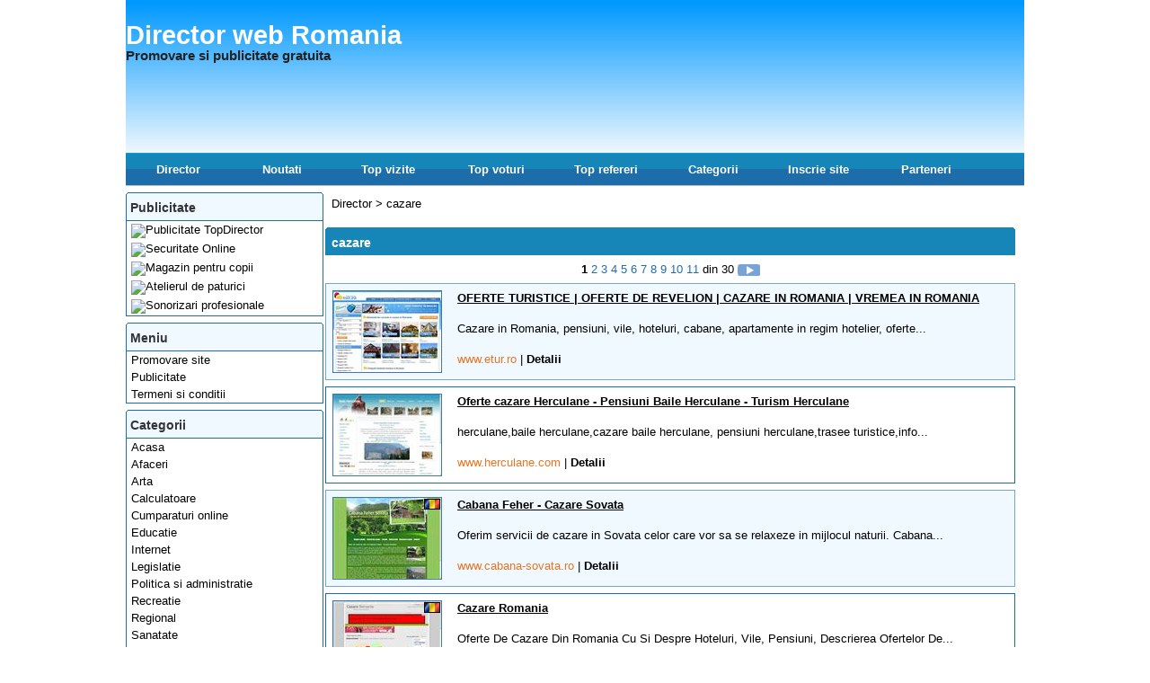

--- FILE ---
content_type: text/html; charset=UTF-8
request_url: http://www.topdirector.ro/cuvant-cazare-t2750-p1.html
body_size: 6753
content:
<!DOCTYPE html PUBLIC "-//W3C//DTD XHTML 1.0 Strict//EN" "http://www.w3.org/TR/xhtml1/DTD/xhtml1-strict.dtd">
<html xmlns="http://www.w3.org/1999/xhtml" xml:lang="ro" lang="ro">
<head>
<title>cazare</title>
<meta name="description" content="Cazare in Romania, pensiuni, vile, hoteluri, cabane, apartamente in regim hotelier, oferte turistice" />
<meta http-equiv="X-UA-Compatible" content="IE=EmulateIE7" />
<meta name="keywords" content="director, web, directory, seo, promovare, page rank, publicitate, gratuit, portal, catalog web, recomandari, webmaster, inscrie site, romania, adaugare, link, url, cautare, web directory, romanian, site, optimizare, backlinks" />
<meta name="netinsert" content="0.0.1.3.15.1" />
<meta name="robots" content="index, follow" />
<meta name="revisit" content="4 days" />
<meta http-equiv="Content-Type" content="text/html; charset=UTF-8" />
<meta name="robots" content="NOODP" />
<meta name="audience" content="all" />
<meta name="Expires" content="never" />
<meta name="Identifier-URL" content="http://www.topdirector.ro/" />
<meta name="Rating" content="General" />
<meta name="distribution" content="global" />
<meta name="author" content="TopDirector.ro" />
<meta name="msvalidate.01" content="6BC125E139DF531810246E9D80C2A56F" />
<meta name="google-site-verification" content="eAjlwP0XDeSn0C_jhzHSOzc7K-FmdFkLe0RoXiC4ntQ" />
<meta name="alexaVerifyID" content="iLLO8URzHEfN24KDisMml_S8Lb4" />
<link rel="shortcut icon" href="http://www.topdirector.ro/favicon.ico" type="image/x-icon" />
<link href="/templates/arfooo/css/style.css" rel="stylesheet" type="text/css" />
<script type="text/javascript" src="/javascript/site/visitSite.js"></script> 
<script type="text/javascript" src="https://apis.google.com/js/plusone.js"></script>
</head>
<body>
<div id="principal">
<div id="top1"><script type="text/javascript" src="//w.profitshare.ro/j/mY7T"></script><div id="toptitle">
<span class="text_title">Director web Romania</span><br />
<span class="text_desc">Promovare si publicitate gratuita</span>
</div>
</div>
<div id="top2">
<div id="menutop2">
<ul>
<li id="index"><a href="http://www.topdirector.ro/">Director</a></li>
<li id="news"><a href="/noutati.html">Noutati</a></li>
<li id="tophits"><a href="/top-vizite.html">Top vizite</a></li>
<li id="topnotes"><a href="/top-note.html">Top voturi</a></li>
<li id="topref"><a href="/top-refereri.html">Top refereri</a></li>
<li id="cat"><a href="/toate-categoriile.html">Categorii</a></li>
<li id="add"><a href="/webmaster-inscrie-website.html">Inscrie site</a></li>	
<li id="part"><a href="/parteneri.html">Parteneri</a></li>	
</ul>
</div>
</div>
<div id="main1">
<div id="main2">
<div id="left">
<div class="menuleft">
<ul>
<li class="header">Publicitate</li>
<li><a href="http://www.topdirector.ro/contact.html" onclick="window.open(this.href,'newwin'); return false;"><img
src="http://www.topdirector.ro/ads/reclama.jpg" alt="Publicitate TopDirector"/></a></li> 
<li><a href="http://www.securitateonline.ro" onclick="window.open(this.href,'newwin'); return false;"><img
src="http://www.topdirector.ro/ads/securitate.jpg" alt="Securitate Online"/></a></li>
<li><a href="http://www.prickindel.ro" onclick="window.open(this.href,'newwin'); return false;"><img
src="http://www.topdirector.ro/ads/prickindel.jpg" alt="Magazin pentru copii"/></a></li> 
<li><a href="http://www.paturica.ro" onclick="window.open(this.href,'newwin'); return false;"><img
src="http://www.topdirector.ro/ads/paturica.jpg" alt="Atelierul de paturici"/></a></li>
<li><a href="http://www.autoimpuls.ro" onclick="window.open(this.href,'newwin'); return false;"><img
src="http://www.topdirector.ro/ads/impuls.jpg" alt="Sonorizari profesionale"/></a></li>
<li class="text_last"></li>
</ul>
</div>
<div class="menuleft">
<ul>
<li class="header">Meniu</li>
<li><a href="/promovare.html" title="Promovare site">Promovare site</a></li> 
<li><a href="/publicitate.html" title="Publicitate">Publicitate</a></li> 
<li><a href="/termeni.html" title="Termeni si conditii">Termeni si conditii</a></li> 
<li class="text_last"></li>
</ul>
</div>
<div class="menuleft">
<ul>
<li class="header">Categorii</li>
<li><a href="/acasa/" title="Acasa">Acasa</a></li>
<li><a href="/afaceri/" title="Afaceri">Afaceri</a></li>
<li><a href="/arta/" title="Arta">Arta</a></li>
<li><a href="/calculatoare/" title="Calculatoare">Calculatoare</a></li>
<li><a href="/cumparaturi-online/" title="Cumparaturi online">Cumparaturi online</a></li>
<li><a href="/educatie/" title="Educatie">Educatie</a></li>
<li><a href="/internet/" title="Internet">Internet</a></li>
<li><a href="/legislatie/" title="Legislatie">Legislatie</a></li>
<li><a href="/politica-si-administratie/" title="Politica si administratie">Politica si administratie</a></li>
<li><a href="/recreatie/" title="Recreatie">Recreatie</a></li>
<li><a href="/regional/" title="Regional">Regional</a></li>
<li><a href="/sanatate/" title="Sanatate">Sanatate</a></li>
<li><a href="/spiritualitate/" title="Spiritualitate">Spiritualitate</a></li>
<li><a href="/sport/" title="Sport">Sport</a></li>
<li><a href="/turism/" title="Turism">Turism</a></li>
<li class="text_last"></li>
</ul>
</div><div class="menuleft_text_2">
Cuvinte cheie
</div>
<div class="menuleft_text_keywords">
<div class="menuleft_keywords">
<ul>
<li><a href="/cuvinte-A.html" title="A">A</a><span class="text_numbers"> (171)</span></li>
<li><a href="/cuvinte-B.html" title="B">B</a><span class="text_numbers"> (120)</span></li>
<li><a href="/cuvinte-C.html" title="C">C</a><span class="text_numbers"> (237)</span></li>
<li><a href="/cuvinte-D.html" title="D">D</a><span class="text_numbers"> (68)</span></li>
<li><a href="/cuvinte-E.html" title="E">E</a><span class="text_numbers"> (54)</span></li>
<li><a href="/cuvinte-F.html" title="F">F</a><span class="text_numbers"> (85)</span></li>
<li><a href="/cuvinte-G.html" title="G">G</a><span class="text_numbers"> (42)</span></li>
<li><a href="/cuvinte-H.html" title="H">H</a><span class="text_numbers"> (31)</span></li>
<li><a href="/cuvinte-I.html" title="I">I</a><span class="text_numbers"> (71)</span></li>
<li><a href="/cuvinte-J.html" title="J">J</a><span class="text_numbers"> (25)</span></li>
</ul>
</div>
<div class="menuleft_keywords">
<ul>
<li><a href="/cuvinte-K.html" title="K">K</a><span class="text_numbers"> (10)</span></li>
<li><a href="/cuvinte-L.html" title="L">L</a><span class="text_numbers"> (54)</span></li>
<li><a href="/cuvinte-M.html" title="M">M</a><span class="text_numbers"> (103)</span></li>
<li><a href="/cuvinte-N.html" title="N">N</a><span class="text_numbers"> (28)</span></li>
<li><a href="/cuvinte-O.html" title="O">O</a><span class="text_numbers"> (24)</span></li>
<li><a href="/cuvinte-P.html" title="P">P</a><span class="text_numbers"> (174)</span></li>
<li><a href="/cuvinte-Q.html" title="Q">Q</a><span class="text_numbers"> (3)</span></li>
<li><a href="/cuvinte-R.html" title="R">R</a><span class="text_numbers"> (71)</span></li>
<li><a href="/cuvinte-S.html" title="S">S</a><span class="text_numbers"> (150)</span></li>
<li><a href="/cuvinte-T.html" title="T">T</a><span class="text_numbers"> (94)</span></li>
</ul>
</div>
<div class="menuleft_keywords">
<ul>
<li><a href="/cuvinte-U.html" title="U">U</a><span class="text_numbers"> (23)</span></li>
<li><a href="/cuvinte-V.html" title="V">V</a><span class="text_numbers"> (63)</span></li>
<li><a href="/cuvinte-W.html" title="W">W</a><span class="text_numbers"> (13)</span></li>
<li><a href="/cuvinte-X.html" title="X">X</a><span class="text_numbers"> (3)</span></li>
<li><a href="/cuvinte-Y.html" title="Y">Y</a><span class="text_numbers"> (7)</span></li>
<li><a href="/cuvinte-Z.html" title="Z">Z</a><span class="text_numbers"> (14)</span></li>
</ul>
</div>
</div>
<div class="menuleft">
<ul>
<li class="header">Statistici</li>
<li class="text">Site-uri promovate : 35179</li>
<li class="text">Site-uri in asteptare : 18693</li>
<li class="text">Categorii : 343</li>
<li class="text">Cuvinte : 1738</li>
<li class="text">Webmasteri : 355</li>
<li class="text_last"></li>
</ul>
</div>
<div class="menuright">
<ul>
<li class="header">Cautari frecvente</li>
<li class="cloudTag1"><a href="/cuvant-medierea-t15156-p1.html">MEDIEREA</a></li>
<li class="cloudTag3"><a href="/cuvant-a-t17667-p1.html">a</a></li>
<li class="cloudTag1"><a href="/cuvant-avatare-t1524-p1.html">avatare</a></li>
<li class="cloudTag1"><a href="/cuvant-b-t9761-p1.html">b</a></li>
<li class="cloudTag3"><a href="/cuvant-c-t13310-p1.html">c</a></li>
<li class="cloudTag1"><a href="/cuvant-cazare-t2750-p1.html">cazare</a></li>
<li class="cloudTag4"><a href="/cuvant-centrale-t548-p1.html">centrale</a></li>
<li class="cloudTag10"><a href="/cuvant-cupru-t34-p1.html">cupru</a></li>
<li class="cloudTag3"><a href="/cuvant-cuvinte-cu-b-t9760-p1.html">cuvinte cu b</a></li>
<li class="cloudTag4"><a href="/cuvant-cuvinte-cu-c-t4890-p1.html">cuvinte cu c</a></li>
<li class="cloudTag2"><a href="/cuvant-cuvinte-cu-m-t16185-p1.html">cuvinte cu m</a></li>
<li class="cloudTag2"><a href="/cuvant-d-t7856-p1.html">d</a></li>
<li class="cloudTag3"><a href="/cuvant-daraqua-t17665-p1.html">daraqua</a></li>
<li class="cloudTag2"><a href="/cuvant-e-t18252-p1.html">e</a></li>
<li class="cloudTag1"><a href="/cuvant-f-t17181-p1.html">f</a></li>
<li class="cloudTag2"><a href="/cuvant-felicitari-t963-p1.html">felicitari</a></li>
<li class="cloudTag3"><a href="/cuvant-filmari-nunti-t135-p1.html">filmari nunti</a></li>
<li class="cloudTag1"><a href="/cuvant-gazon-sintetic-t17845-p1.html">gazon sintetic</a></li>
<li class="cloudTag8"><a href="/cuvant-horoscop-t98-p1.html">horoscop</a></li>
<li class="cloudTag2"><a href="/cuvant-i-t11430-p1.html">i</a></li>
<li class="cloudTag6"><a href="/cuvant-invisible-scanner-t3844-p1.html">invisible scanner</a></li>
<li class="cloudTag1"><a href="/cuvant-jaluzele-t5849-p1.html">jaluzele</a></li>
<li class="cloudTag2"><a href="/cuvant-jocuri-t5-p1.html">jocuri</a></li>
<li class="cloudTag1"><a href="/cuvant-l-t18583-p1.html">l</a></li>
<li class="cloudTag3"><a href="/cuvant-litoral-t8013-p1.html">litoral</a></li>
<li class="cloudTag2"><a href="/cuvant-m-t9072-p1.html">m</a></li>
<li class="cloudTag2"><a href="/cuvant-maranteck-t17666-p1.html">maranteck</a></li>
<li class="cloudTag4"><a href="/cuvant-matrimoniale-t1560-p1.html">matrimoniale</a></li>
<li class="cloudTag2"><a href="/cuvant-miniclip-t1696-p1.html">miniclip</a></li>
<li class="cloudTag3"><a href="/cuvant-modele-case-t171-p1.html">modele case</a></li>
<li class="cloudTag1"><a href="/cuvant-n-t15724-p1.html">n</a></li>
<li class="cloudTag1"><a href="/cuvant-p-t7491-p1.html">p</a></li>
<li class="cloudTag3"><a href="/cuvant-pastrav-t17699-p1.html">pastrav</a></li>
<li class="cloudTag3"><a href="/cuvant-proiecte-case-t468-p1.html">proiecte case</a></li>
<li class="cloudTag1"><a href="/cuvant-r-t19489-p1.html">r</a></li>
<li class="cloudTag1"><a href="/cuvant-revelion-t8590-p1.html">revelion</a></li>
<li class="cloudTag1"><a href="/cuvant-s-t11627-p1.html">s</a></li>
<li class="cloudTag2"><a href="/cuvant-t-t14904-p1.html">t</a></li>
<li class="cloudTag2"><a href="/cuvant-vacanta-t3971-p1.html">vacanta</a></li>
<li class="cloudTag1"><a href="/cuvant-varice-t5107-p1.html">varice</a></li>
<li class="text_last"></li>
</ul>
</div>
<p>
<a href="http://validator.w3.org/check?uri=referer" onclick="window.open(this.href,'newwin'); return false;"><img
src="http://www.topdirector.ro/templates/arfooo/images/valid-xhtml10-blue.png"
alt="Valid XHTML 1.0 Strict" height="31" width="88" /></a>
</p>
<p>
<a href="http://jigsaw.w3.org/css-validator/validator?uri=http%3A%2F%2Fwww.topdirector.ro" onclick="window.open(this.href,'newwin'); return false;">
<img style="border:0;width:88px;height:31px"
src="http://www.topdirector.ro/templates/arfooo/images/vcss-blue.gif"
alt="Valid CSS!" />
</a>
</p>
</div>
<div id="right">
</div>
<div id="middle">
<div class="column">
<div class="show_arbo"> 
<a href="http://www.topdirector.ro/" class="link_showarbo">Director</a> &gt;
<a href="/cuvant-cazare-t2750-p1.html" class="link_showarbo">cazare</a>
</div>
<br />
<div style="text-align: center;">
<script type="text/javascript" src="//w.profitshare.ro/j/uxt5"></script>
</div> 
<div class="title_h_1">
<h1>cazare</h1>
</div>
<div class="column_in_pagination">
<b>1</b>
<a href="/cuvant-cazare-t2750-p2.html" title="cazare - pagina 2">2</a>  
<a href="/cuvant-cazare-t2750-p3.html" title="cazare - pagina 3">3</a>  
<a href="/cuvant-cazare-t2750-p4.html" title="cazare - pagina 4">4</a>  
<a href="/cuvant-cazare-t2750-p5.html" title="cazare - pagina 5">5</a>  
<a href="/cuvant-cazare-t2750-p6.html" title="cazare - pagina 6">6</a>  
<a href="/cuvant-cazare-t2750-p7.html" title="cazare - pagina 7">7</a>  
<a href="/cuvant-cazare-t2750-p8.html" title="cazare - pagina 8">8</a>  
<a href="/cuvant-cazare-t2750-p9.html" title="cazare - pagina 9">9</a>  
<a href="/cuvant-cazare-t2750-p10.html" title="cazare - pagina 10">10</a>  
<a href="/cuvant-cazare-t2750-p11.html" title="cazare - pagina 11">11</a>  
din 30
<a href="/cuvant-cazare-t2750-p2.html" title="cazare - pagina 2"> 
<img src="/templates/arfooo/images/rightNavigationArrow.gif" style="vertical-align:middle;" alt="cazare - pagina 2"/>
</a>
</div>
<div class="column_in_grey">
<a href="/turism/portal/oferte-turistice-oferte-de-revelion-cazare-in-romania-vremea-in-romani-s419.html" title="Detalii : OFERTE TURISTICE | OFERTE DE REVELION |  CAZARE IN ROMANIA |  VREMEA IN ROMANIA">
<img src="/uploads/images_thumbs/419.jpg" alt="Detalii : OFERTE TURISTICE | OFERTE DE REVELION |  CAZARE IN ROMANIA |  VREMEA IN ROMANIA" class="website_image" />
</a> 
<div class="column_in_description_site_category">
<a href="http://www.etur.ro" title="OFERTE TURISTICE | OFERTE DE REVELION |  CAZARE IN ROMANIA |  VREMEA IN ROMANIA" class="link_black_blue_b_u" target="_blank" onclick="return visitSite(419)">OFERTE TURISTICE | OFERTE DE REVELION |  CAZARE IN ROMANIA |  VREMEA IN ROMANIA</a>
<br /><br />
Cazare in Romania, pensiuni, vile, hoteluri, cabane, apartamente in regim hotelier, oferte...
<br /><br />
<span class="text_characters_orange">
www.etur.ro
</span>
|
<a href="/turism/portal/oferte-turistice-oferte-de-revelion-cazare-in-romania-vremea-in-romani-s419.html"  class="link_black_grey_bold">Detalii</a>               
</div>
</div>
<div style="text-align: center;">
<script type="text/javascript" src="http://profitshare.ro/j/ro"></script>
</div><div class="column_in">
<a href="/afaceri/oferte-cazare-herculane-pensiuni-baile-herculane-turism-herculane-s3392.html" title="Detalii : Oferte cazare Herculane - Pensiuni Baile Herculane - Turism Herculane">
<img src="/uploads/images_thumbs/3392.jpg" alt="Detalii : Oferte cazare Herculane - Pensiuni Baile Herculane - Turism Herculane" class="website_image" />
</a> 
<div class="column_in_description_site_category">
<a href="http://www.herculane.com" title="Oferte cazare Herculane - Pensiuni Baile Herculane - Turism Herculane" class="link_black_blue_b_u" target="_blank" onclick="return visitSite(3392)">Oferte cazare Herculane - Pensiuni Baile Herculane - Turism Herculane</a>
<br /><br />
herculane,baile herculane,cazare baile herculane, pensiuni herculane,trasee turistice,info...
<br /><br />
<span class="text_characters_orange">
www.herculane.com
</span>
|
<a href="/afaceri/oferte-cazare-herculane-pensiuni-baile-herculane-turism-herculane-s3392.html"  class="link_black_grey_bold">Detalii</a>               
</div>
</div>
<div class="column_in_grey">
<a href="/afaceri/cabana-feher-cazare-sovata-s7995.html" title="Detalii : Cabana Feher - Cazare Sovata">
<img src="/uploads/images_thumbs/7995.jpg" alt="Detalii : Cabana Feher - Cazare Sovata" class="website_image" />
</a> 
<img src="/templates/arfooo/images/flags/ro.png" alt="ro" class="flag_image" />
<div class="column_in_description_site_category">
<a href="http://www.cabana-sovata.ro" title="Cabana Feher - Cazare Sovata" class="link_black_blue_b_u" target="_blank" onclick="return visitSite(7995)">Cabana Feher - Cazare Sovata</a>
<br /><br />
Oferim servicii de cazare in Sovata celor care vor sa se relaxeze in mijlocul naturii. Cabana...
<br /><br />
<span class="text_characters_orange">
www.cabana-sovata.ro
</span>
|
<a href="/afaceri/cabana-feher-cazare-sovata-s7995.html"  class="link_black_grey_bold">Detalii</a>               
</div>
</div>
<div class="column_in">
<a href="/acasa/cazare-romania-s32406.html" title="Detalii : Cazare Romania">
<img src="/uploads/images_thumbs/32406.jpg" alt="Detalii : Cazare Romania" class="website_image" />
</a> 
<img src="/templates/arfooo/images/flags/ro.png" alt="ro" class="flag_image" />
<div class="column_in_description_site_category">
<a href="http://www.i-cazari.ro" title="Cazare Romania" class="link_black_blue_b_u" target="_blank" onclick="return visitSite(32406)">Cazare Romania</a>
<br /><br />
Oferte De Cazare Din Romania Cu Si Despre Hoteluri, Vile, Pensiuni, Descrierea Ofertelor De...
<br /><br />
<span class="text_characters_orange">
www.i-cazari.ro
</span>
|
<a href="/acasa/cazare-romania-s32406.html"  class="link_black_grey_bold">Detalii</a>               
</div>
</div>
<script type="text/javascript" charset="utf-8" src="http://ro.static.etargetnet.com/generic/advert.php?g=ref:11534,area:728x90,tabl:3,n:2,js:1,target:_new,logo:1,logo_type:5,left:1,border_color:ffffff,background_color:ffffff,title_color:0066d5,title_underline:1,text_color:000000,fsi:10,font:tahoma" ></script><div class="column_in_grey">
<a href="/educatie/camine-private-campus-privat-servicii-integrate-de-cazare-s4780.html" title="Detalii : camine private - campus privat, servicii integrate de cazare">
<img src="/uploads/images_thumbs/4780.jpg" alt="Detalii : camine private - campus privat, servicii integrate de cazare" class="website_image" />
</a> 
<img src="/templates/arfooo/images/flags/ro.png" alt="ro" class="flag_image" />
<div class="column_in_description_site_category">
<a href="http://www.camineprivate.ro" title="camine private - campus privat, servicii integrate de cazare" class="link_black_blue_b_u" target="_blank" onclick="return visitSite(4780)">camine private - campus privat, servicii integrate de cazare</a>
<br /><br />
camine studentesti private, servicii integrate de cazare, conditii europene de lux, caminele...
<br /><br />
<span class="text_characters_orange">
www.camineprivate.ro
</span>
|
<a href="/educatie/camine-private-campus-privat-servicii-integrate-de-cazare-s4780.html"  class="link_black_grey_bold">Detalii</a>               
</div>
</div>
<div class="column_in">
<a href="/turism/cazare-ocna-sugatag-bazin-cu-apa-sarata-plaja-proprie-atv-uri-ski-jet--s704.html" title="Detalii : Cazare Ocna Sugatag , Bazin cu apa sarata , Plaja proprie , ATV-uri , ski-jet , Complexul Turistic Lacul Sarat">
<img src="/uploads/images_thumbs/704.jpg" alt="Detalii : Cazare Ocna Sugatag , Bazin cu apa sarata , Plaja proprie , ATV-uri , ski-jet , Complexul Turistic Lacul Sarat" class="website_image" />
</a> 
<div class="column_in_description_site_category">
<a href="http://www.laculsarat.ro" title="Cazare Ocna Sugatag , Bazin cu apa sarata , Plaja proprie , ATV-uri , ski-jet , Complexul Turistic Lacul Sarat" class="link_black_blue_b_u" target="_blank" onclick="return visitSite(704)">Cazare Ocna Sugatag , Bazin cu apa sarata , Plaja proprie , ATV-uri , ski-jet , Complexul Turistic Lacul Sarat</a>
<br /><br />
Cazare Ocna Sugatag - Complexul Turistic Lacul Sarat.<br />
Complexul Turistic Lacul Sarat este situat...
<br /><br />
<span class="text_characters_orange">
www.laculsarat.ro
</span>
|
<a href="/turism/cazare-ocna-sugatag-bazin-cu-apa-sarata-plaja-proprie-atv-uri-ski-jet--s704.html"  class="link_black_grey_bold">Detalii</a>               
</div>
</div>
<div class="column_in_grey">
<a href="/turism/cazare-bran-s1629.html" title="Detalii : Cazare Bran">
<img src="/uploads/images_thumbs/1629.jpg" alt="Detalii : Cazare Bran" class="website_image" />
</a> 
<div class="column_in_description_site_category">
<a href="http://www.casaserena.ro" title="Cazare Bran" class="link_black_blue_b_u" target="_blank" onclick="return visitSite(1629)">Cazare Bran</a>
<br /><br />
O cazare in Bran este tot ce va trebuie pentru a fi mai aproape de Cetatea Rasnov, sau Poiana...
<br /><br />
<span class="text_characters_orange">
www.casaserena.ro
</span>
|
<a href="/turism/cazare-bran-s1629.html"  class="link_black_grey_bold">Detalii</a>               
</div>
</div>
<div class="column_in">
<a href="/turism/cazare-delta-dunarii-murighiol-bratul-sf-gheorghe-lotus-camping-s3156.html" title="Detalii : Cazare Delta Dunarii, Murighiol, bratul Sf.Gheorghe - Lotus Camping">
<img src="/uploads/images_thumbs/3156.jpg" alt="Detalii : Cazare Delta Dunarii, Murighiol, bratul Sf.Gheorghe - Lotus Camping" class="website_image" />
</a> 
<div class="column_in_description_site_category">
<a href="http://www.lotuscamping.com" title="Cazare Delta Dunarii, Murighiol, bratul Sf.Gheorghe - Lotus Camping" class="link_black_blue_b_u" target="_blank" onclick="return visitSite(3156)">Cazare Delta Dunarii, Murighiol, bratul Sf.Gheorghe - Lotus Camping</a>
<br /><br />
Cazare in Delta Dunarii, Murighiol, bratul Sf.Gheorghe - casute cu 2 si 3 locuri, aspect rustic...
<br /><br />
<span class="text_characters_orange">
www.lotuscamping.com
</span>
|
<a href="/turism/cazare-delta-dunarii-murighiol-bratul-sf-gheorghe-lotus-camping-s3156.html"  class="link_black_grey_bold">Detalii</a>               
</div>
</div>
<div class="column_in_grey">
<a href="/turism/cazare-romania-cazare-in-bucuresti-cazare-ieftin-s3481.html" title="Detalii : Cazare Romania, Cazare in Bucuresti, Cazare ieftin">
<img src="/uploads/images_thumbs/3481.jpg" alt="Detalii : Cazare Romania, Cazare in Bucuresti, Cazare ieftin" class="website_image" />
</a> 
<div class="column_in_description_site_category">
<a href="http://www.accommodation-romania.ro" title="Cazare Romania, Cazare in Bucuresti, Cazare ieftin" class="link_black_blue_b_u" target="_blank" onclick="return visitSite(3481)">Cazare Romania, Cazare in Bucuresti, Cazare ieftin</a>
<br /><br />
Cazare Romania la preturi mici, cazare in apartamente de inchiriat in Bucuresti, Brasov, Romania....
<br /><br />
<span class="text_characters_orange">
www.accommodation-romania.ro
</span>
|
<a href="/turism/cazare-romania-cazare-in-bucuresti-cazare-ieftin-s3481.html"  class="link_black_grey_bold">Detalii</a>               
</div>
</div>
<div class="column_in">
<a href="/turism/cazare-in-regim-hotelier-bucuresti-cazare-bucures-s3486.html" title="Detalii : Cazare in regim hotelier Bucuresti, Cazare Bucures">
<img src="/uploads/images_thumbs/3486.jpg" alt="Detalii : Cazare in regim hotelier Bucuresti, Cazare Bucures" class="website_image" />
</a> 
<div class="column_in_description_site_category">
<a href="http://www.cazare-regim-hotelier.com" title="Cazare in regim hotelier Bucuresti, Cazare Bucures" class="link_black_blue_b_u" target="_blank" onclick="return visitSite(3486)">Cazare in regim hotelier Bucuresti, Cazare Bucures</a>
<br /><br />
Cazare in regim hotelier in apartamente/garsoniere in Bucuresti pentru afaceri sau pentru vacanta...
<br /><br />
<span class="text_characters_orange">
www.cazare-regim-hotelier.com
</span>
|
<a href="/turism/cazare-in-regim-hotelier-bucuresti-cazare-bucures-s3486.html"  class="link_black_grey_bold">Detalii</a>               
</div>
</div>
<div class="column_in_grey">
<a href="/turism/cazare-apartamente-bucuresti-inchirieri-apartamen-s3488.html" title="Detalii : Cazare Apartamente Bucuresti, Inchirieri Apartamen">
<img src="/uploads/images_thumbs/3488.jpg" alt="Detalii : Cazare Apartamente Bucuresti, Inchirieri Apartamen" class="website_image" />
</a> 
<div class="column_in_description_site_category">
<a href="http://www.eastcomfort.net" title="Cazare Apartamente Bucuresti, Inchirieri Apartamen" class="link_black_blue_b_u" target="_blank" onclick="return visitSite(3488)">Cazare Apartamente Bucuresti, Inchirieri Apartamen</a>
<br /><br />
EastComfort ofera servicii de cazare in apartamente din Bucuresti pe termen scurt si lung in...
<br /><br />
<span class="text_characters_orange">
www.eastcomfort.net
</span>
|
<a href="/turism/cazare-apartamente-bucuresti-inchirieri-apartamen-s3488.html"  class="link_black_grey_bold">Detalii</a>               
</div>
</div>
<div class="column_in">
<a href="/turism/baile-herculane-info-herculane-cazare-tourism-office-baile-herculane-a-s5345.html" title="Detalii : Baile Herculane/ Info Herculane-Cazare/ Tourism Office Baile Herculane/   Agentia Blanka              ">
<img src="/uploads/images_thumbs/5345.jpg" alt="Detalii : Baile Herculane/ Info Herculane-Cazare/ Tourism Office Baile Herculane/   Agentia Blanka              " class="website_image" />
</a> 
<img src="/templates/arfooo/images/flags/ro.png" alt="ro" class="flag_image" />
<div class="column_in_description_site_category">
<a href="http://www.baileherculane.biz" title="Baile Herculane/ Info Herculane-Cazare/ Tourism Office Baile Herculane/   Agentia Blanka              " class="link_black_blue_b_u" target="_blank" onclick="return visitSite(5345)">Baile Herculane/ Info Herculane-Cazare/ Tourism Office Baile Herculane/   Agentia Blanka              </a>
<br /><br />
Birou cazare Baile Herculane, Tourism Office, Informatii si Cazare Baile Herculane
<br /><br />
<span class="text_characters_orange">
www.baileherculane.biz
</span>
|
<a href="/turism/baile-herculane-info-herculane-cazare-tourism-office-baile-herculane-a-s5345.html"  class="link_black_grey_bold">Detalii</a>               
</div>
</div>
<div class="column_in_grey">
<a href="/turism/-pensiunea-roditel-cazare-predeal-teambuilding-predeal-paintball-pread-s7080.html" title="Detalii : |- Pensiunea RODITEL *** - Cazare PREDEAL- TeamBuilding PREDEAL - Paintball PREADEAL - Tiroliana PREADEAL -  Parapanta PREDEAL -  Inchiriere ATV-uri PREDEAL - Jocuri Indoor PREDEAL - Tir cu pusca PREDEAL - Tir cu arcul PREDEAL - Elicoptere PREDEAL - Cazar">
<img src="/uploads/images_thumbs/7080.jpg" alt="Detalii : |- Pensiunea RODITEL *** - Cazare PREDEAL- TeamBuilding PREDEAL - Paintball PREADEAL - Tiroliana PREADEAL -  Parapanta PREDEAL -  Inchiriere ATV-uri PREDEAL - Jocuri Indoor PREDEAL - Tir cu pusca PREDEAL - Tir cu arcul PREDEAL - Elicoptere PREDEAL - Cazar" class="website_image" />
</a> 
<img src="/templates/arfooo/images/flags/ro.png" alt="ro" class="flag_image" />
<div class="column_in_description_site_category">
<a href="http://www.roditel.ro" title="|- Pensiunea RODITEL *** - Cazare PREDEAL- TeamBuilding PREDEAL - Paintball PREADEAL - Tiroliana PREADEAL -  Parapanta PREDEAL -  Inchiriere ATV-uri PREDEAL - Jocuri Indoor PREDEAL - Tir cu pusca PREDEAL - Tir cu arcul PREDEAL - Elicoptere PREDEAL - Cazar" class="link_black_blue_b_u" target="_blank" onclick="return visitSite(7080)">|- Pensiunea RODITEL *** - Cazare PREDEAL- TeamBuilding PREDEAL - Paintball PREADEAL - Tiroliana PREADEAL -  Parapanta PREDEAL -  Inchiriere ATV-uri PREDEAL - Jocuri Indoor PREDEAL - Tir cu pusca PREDEAL - Tir cu arcul PREDEAL - Elicoptere PREDEAL - Cazar</a>
<br /><br />
Va asteptam cu oferte atrcative de cazare si divertisment teambuilding
<br /><br />
<span class="text_characters_orange">
www.roditel.ro
</span>
|
<a href="/turism/-pensiunea-roditel-cazare-predeal-teambuilding-predeal-paintball-pread-s7080.html"  class="link_black_grey_bold">Detalii</a>               
</div>
</div>
<div class="column_in">
<a href="/turism/cazare-la-mare-munte-delta-oferte-cazare-s8094.html" title="Detalii : Cazare la mare ... munte ... delta - Oferte Cazare">
<img src="/uploads/images_thumbs/8094.jpg" alt="Detalii : Cazare la mare ... munte ... delta - Oferte Cazare" class="website_image" />
</a> 
<img src="/templates/arfooo/images/flags/ro.png" alt="ro" class="flag_image" />
<div class="column_in_description_site_category">
<a href="http://www.turismcatalog.ro" title="Cazare la mare ... munte ... delta - Oferte Cazare" class="link_black_blue_b_u" target="_blank" onclick="return visitSite(8094)">Cazare la mare ... munte ... delta - Oferte Cazare</a>
<br /><br />
Oferte de cazare la munte in delta si la mare. Destinatii de sezon Brasov, Sinaia, Mamaia,...
<br /><br />
<span class="text_characters_orange">
www.turismcatalog.ro
</span>
|
<a href="/turism/cazare-la-mare-munte-delta-oferte-cazare-s8094.html"  class="link_black_grey_bold">Detalii</a>               
</div>
</div>
<div class="column_in_grey">
<a href="/turism/cazare-rubin-sovata-s9596.html" title="Detalii : Cazare Rubin Sovata">
<img src="/uploads/images_thumbs/9596.jpg" alt="Detalii : Cazare Rubin Sovata" class="website_image" />
</a> 
<img src="/templates/arfooo/images/flags/ro.png" alt="ro" class="flag_image" />
<div class="column_in_description_site_category">
<a href="http://www.cazare-rubin-sovata.ro" title="Cazare Rubin Sovata" class="link_black_blue_b_u" target="_blank" onclick="return visitSite(9596)">Cazare Rubin Sovata</a>
<br /><br />
Casa Rubin isi deschide portile primind cu caldura pe toti care accepta o invitatie intr-un loc...
<br /><br />
<span class="text_characters_orange">
www.cazare-rubin-sovata.ro
</span>
|
<a href="/turism/cazare-rubin-sovata-s9596.html"  class="link_black_grey_bold">Detalii</a>               
</div>
</div>
<div class="column_in">
<a href="/turism/cazare-in-bucuresti-s12289.html" title="Detalii : Cazare in Bucuresti">
<img src="/uploads/images_thumbs/12289.jpg" alt="Detalii : Cazare in Bucuresti" class="website_image" />
</a> 
<img src="/templates/arfooo/images/flags/ro.png" alt="ro" class="flag_image" />
<div class="column_in_description_site_category">
<a href="http://www.cazare-in-bucuresti.com" title="Cazare in Bucuresti" class="link_black_blue_b_u" target="_blank" onclick="return visitSite(12289)">Cazare in Bucuresti</a>
<br /><br />
Cazare in Bucuresti in apartamente si garsoniere complet mobilate si utilate.Cazare in Bucuresti...
<br /><br />
<span class="text_characters_orange">
www.cazare-in-bucuresti.com
</span>
|
<a href="/turism/cazare-in-bucuresti-s12289.html"  class="link_black_grey_bold">Detalii</a>               
</div>
</div>
<div class="column_in_grey">
<a href="/turism/hoteluri-vile-pensiuni-romania-cazare-litoral-cazare-munte-s13528.html" title="Detalii : Hoteluri vile pensiuni Romania | Cazare Litoral | Cazare munte">
<img src="/uploads/images_thumbs/13528.jpg" alt="Detalii : Hoteluri vile pensiuni Romania | Cazare Litoral | Cazare munte" class="website_image" />
</a> 
<img src="/templates/arfooo/images/flags/ro.png" alt="ro" class="flag_image" />
<div class="column_in_description_site_category">
<a href="http://www.macazez.ro" title="Hoteluri vile pensiuni Romania | Cazare Litoral | Cazare munte" class="link_black_blue_b_u" target="_blank" onclick="return visitSite(13528)">Hoteluri vile pensiuni Romania | Cazare Litoral | Cazare munte</a>
<br /><br />
Cazare pe litoral. Cazare la munte. Cazare hoteluri vile pensiuni pe litoral si la munte.Cazare...
<br /><br />
<span class="text_characters_orange">
www.macazez.ro
</span>
|
<a href="/turism/hoteluri-vile-pensiuni-romania-cazare-litoral-cazare-munte-s13528.html"  class="link_black_grey_bold">Detalii</a>               
</div>
</div>
<div class="column_in">
<a href="/turism/cazare-costinesti-vila-nicoleta-s14628.html" title="Detalii : Cazare Costinesti vila Nicoleta">
<img src="/uploads/images_thumbs/14628.jpg" alt="Detalii : Cazare Costinesti vila Nicoleta" class="website_image" />
</a> 
<img src="/templates/arfooo/images/flags/ro.png" alt="ro" class="flag_image" />
<div class="column_in_description_site_category">
<a href="http://www.brizamarii.com" title="Cazare Costinesti vila Nicoleta" class="link_black_blue_b_u" target="_blank" onclick="return visitSite(14628)">Cazare Costinesti vila Nicoleta</a>
<br /><br />
Cazare Costinesti Romania, vila Nicoleta, concedii si vacante pe litoral. Cazarea este in regim...
<br /><br />
<span class="text_characters_orange">
www.brizamarii.com
</span>
|
<a href="/turism/cazare-costinesti-vila-nicoleta-s14628.html"  class="link_black_grey_bold">Detalii</a>               
</div>
</div>
<div class="column_in_grey">
<a href="/turism/cazare-in-grecia-s14646.html" title="Detalii : Cazare in Grecia">
<img src="/uploads/images_thumbs/14646.jpg" alt="Detalii : Cazare in Grecia" class="website_image" />
</a> 
<img src="/templates/arfooo/images/flags/ro.png" alt="ro" class="flag_image" />
<div class="column_in_description_site_category">
<a href="http://www.vacantegrecia.eu" title="Cazare in Grecia" class="link_black_blue_b_u" target="_blank" onclick="return visitSite(14646)">Cazare in Grecia</a>
<br /><br />
Oferte de cazare în Grecia. Excursii si circuite în Grecia
<br /><br />
<span class="text_characters_orange">
www.vacantegrecia.eu
</span>
|
<a href="/turism/cazare-in-grecia-s14646.html"  class="link_black_grey_bold">Detalii</a>               
</div>
</div>
<div class="column_in">
<a href="/turism/rezervare-hotel-cazare-pensiuni-vile-s14800.html" title="Detalii : Rezervare hotel, cazare pensiuni, vile">
<img src="/uploads/images_thumbs/14800.jpg" alt="Detalii : Rezervare hotel, cazare pensiuni, vile" class="website_image" />
</a> 
<img src="/templates/arfooo/images/flags/ro.png" alt="ro" class="flag_image" />
<div class="column_in_description_site_category">
<a href="http://www.besthotels.ro" title="Rezervare hotel, cazare pensiuni, vile" class="link_black_blue_b_u" target="_blank" onclick="return visitSite(14800)">Rezervare hotel, cazare pensiuni, vile</a>
<br /><br />
Portalul besthotels.ro incearca sa ofere o gama cat mai larga de oferte de cazare in Romania....
<br /><br />
<span class="text_characters_orange">
www.besthotels.ro
</span>
|
<a href="/turism/rezervare-hotel-cazare-pensiuni-vile-s14800.html"  class="link_black_grey_bold">Detalii</a>               
</div>
</div>
<div class="column_in_pagination">
<b>1</b>
<a href="/cuvant-cazare-t2750-p2.html" title="cazare - pagina 2">2</a>  
<a href="/cuvant-cazare-t2750-p3.html" title="cazare - pagina 3">3</a>  
<a href="/cuvant-cazare-t2750-p4.html" title="cazare - pagina 4">4</a>  
<a href="/cuvant-cazare-t2750-p5.html" title="cazare - pagina 5">5</a>  
<a href="/cuvant-cazare-t2750-p6.html" title="cazare - pagina 6">6</a>  
<a href="/cuvant-cazare-t2750-p7.html" title="cazare - pagina 7">7</a>  
<a href="/cuvant-cazare-t2750-p8.html" title="cazare - pagina 8">8</a>  
<a href="/cuvant-cazare-t2750-p9.html" title="cazare - pagina 9">9</a>  
<a href="/cuvant-cazare-t2750-p10.html" title="cazare - pagina 10">10</a>  
<a href="/cuvant-cazare-t2750-p11.html" title="cazare - pagina 11">11</a>  
din 30
<a href="/cuvant-cazare-t2750-p2.html" title="cazare - pagina 2"> 
<img src="/templates/arfooo/images/rightNavigationArrow.gif" style="vertical-align:middle;" alt="cazare - pagina 2"/>
</a>
</div>
</div>
</div>
<div class="fixe">&nbsp;</div>
</div>
</div>
</div>
<div id="bottom">
<div id="column_bottom">
Copyright <a href="http://www.topdirector.ro/" title="Director SEO" class="link_black_grey">Director web Romania</a> &copy; 2007 - 2011&nbsp; &nbsp; Generated in 0.348 Queries: 5 &nbsp;&nbsp;
<a href="/contact.html" class="link_black_grey">Contact</a>
&nbsp;&nbsp;
<a href="/newsletter" class="link_black_grey">Abonare</a>
<a href="http://www.topdirector.ro/sitemap.xml" onclick="window.open(this.href,'newwin'); return false;">Sitemap</a>
<br />
Powered by <a href="http://www.arfooo.com" onclick="window.open(this.href,'newwin'); return false;" title="Directory for seo" class="link_black_grey">Arfooo</a>  <a href="http://www.thumbshots.com" target="_blank" title="Thumbnails Screenshots by Thumbshots">Thumbnail Screenshots by Thumbshots</a>
</div>
</div>
<script type="text/javascript">
<!--
stats(750434);
//--></script> 
<script type="text/javascript">
var gaJsHost = (("https:" == document.location.protocol) ? "https://ssl." : "http://www.");
document.write(unescape("%3Cscript src='" + gaJsHost + "google-analytics.com/ga.js' type='text/javascript'%3E%3C/script%3E"));
</script>
<script type="text/javascript">
try {
var pageTracker = _gat._getTracker("UA-11064018-1");
pageTracker._trackPageview();
} catch(err) {}</script>
</body>
</html>